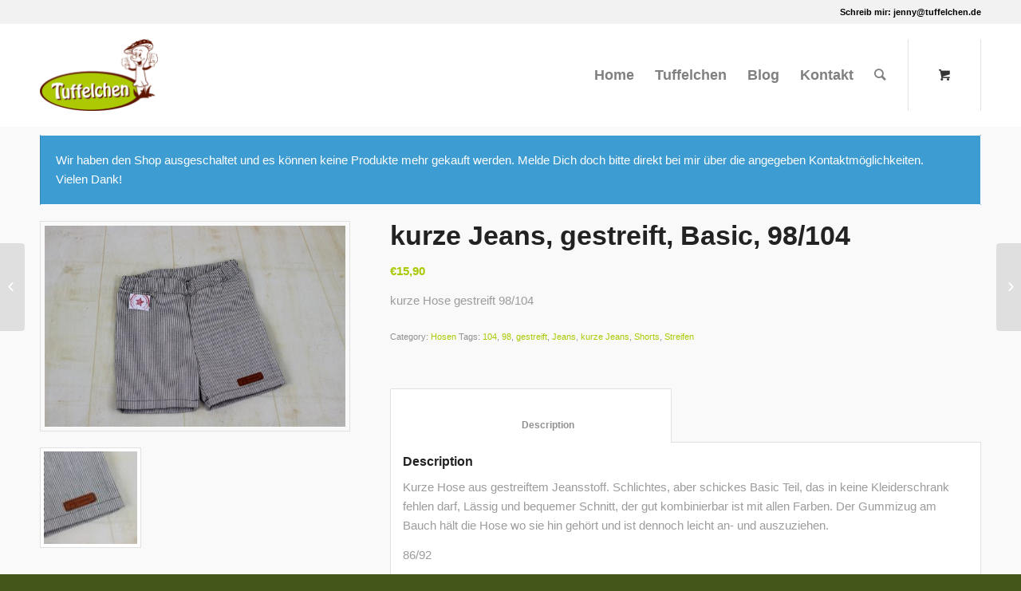

--- FILE ---
content_type: text/html; charset=UTF-8
request_url: https://www.tuffelchen.de/produkt/kurze-jeans-gestreift-basic-98-104/
body_size: 16303
content:
<!DOCTYPE html>
<html lang="de" class="html_stretched responsive av-preloader-disabled av-default-lightbox  html_header_top html_logo_left html_main_nav_header html_menu_right html_slim html_header_sticky html_header_shrinking html_header_topbar_active html_mobile_menu_phone html_header_searchicon html_content_align_center html_header_unstick_top html_header_stretch_disabled html_minimal_header html_av-submenu-hidden html_av-submenu-display-click html_av-overlay-side html_av-overlay-side-classic html_av-submenu-clone html_entry_id_2737 html_cart_at_menu av-no-preview html_text_menu_active ">
<head>
<meta charset="UTF-8" />


<!-- mobile setting -->
<meta name="viewport" content="width=device-width, initial-scale=1, maximum-scale=1">

<!-- Scripts/CSS and wp_head hook -->
<meta name='robots' content='index, follow, max-image-preview:large, max-snippet:-1, max-video-preview:-1' />

	<!-- This site is optimized with the Yoast SEO plugin v23.7 - https://yoast.com/wordpress/plugins/seo/ -->
	<title>kurze Jeans, gestreift, Basic, 98/104 - Tuffelchen-Shop</title>
	<link rel="canonical" href="https://www.tuffelchen.de/produkt/kurze-jeans-gestreift-basic-98-104/" />
	<meta property="og:locale" content="de_DE" />
	<meta property="og:type" content="article" />
	<meta property="og:title" content="kurze Jeans, gestreift, Basic, 98/104 - Tuffelchen-Shop" />
	<meta property="og:description" content="kurze Hose gestreift 98/104" />
	<meta property="og:url" content="https://www.tuffelchen.de/produkt/kurze-jeans-gestreift-basic-98-104/" />
	<meta property="og:site_name" content="Tuffelchen-Shop" />
	<meta property="og:image" content="https://www.tuffelchen.de/wp-content/uploads/2019/08/IMG_0017-1030x687.jpg" />
	<meta property="og:image:width" content="1030" />
	<meta property="og:image:height" content="687" />
	<meta property="og:image:type" content="image/jpeg" />
	<meta name="twitter:card" content="summary_large_image" />
	<script type="application/ld+json" class="yoast-schema-graph">{"@context":"https://schema.org","@graph":[{"@type":"WebPage","@id":"https://www.tuffelchen.de/produkt/kurze-jeans-gestreift-basic-98-104/","url":"https://www.tuffelchen.de/produkt/kurze-jeans-gestreift-basic-98-104/","name":"kurze Jeans, gestreift, Basic, 98/104 - Tuffelchen-Shop","isPartOf":{"@id":"https://www.tuffelchen.de/#website"},"primaryImageOfPage":{"@id":"https://www.tuffelchen.de/produkt/kurze-jeans-gestreift-basic-98-104/#primaryimage"},"image":{"@id":"https://www.tuffelchen.de/produkt/kurze-jeans-gestreift-basic-98-104/#primaryimage"},"thumbnailUrl":"https://www.tuffelchen.de/wp-content/uploads/2019/08/IMG_0017-scaled.jpg","datePublished":"2019-09-09T20:53:28+00:00","dateModified":"2019-09-09T20:53:28+00:00","breadcrumb":{"@id":"https://www.tuffelchen.de/produkt/kurze-jeans-gestreift-basic-98-104/#breadcrumb"},"inLanguage":"de","potentialAction":[{"@type":"ReadAction","target":["https://www.tuffelchen.de/produkt/kurze-jeans-gestreift-basic-98-104/"]}]},{"@type":"ImageObject","inLanguage":"de","@id":"https://www.tuffelchen.de/produkt/kurze-jeans-gestreift-basic-98-104/#primaryimage","url":"https://www.tuffelchen.de/wp-content/uploads/2019/08/IMG_0017-scaled.jpg","contentUrl":"https://www.tuffelchen.de/wp-content/uploads/2019/08/IMG_0017-scaled.jpg","width":2560,"height":1707},{"@type":"BreadcrumbList","@id":"https://www.tuffelchen.de/produkt/kurze-jeans-gestreift-basic-98-104/#breadcrumb","itemListElement":[{"@type":"ListItem","position":1,"name":"Startseite","item":"https://www.tuffelchen.de/home/"},{"@type":"ListItem","position":2,"name":"Shop","item":"https://www.tuffelchen.de/shop/"},{"@type":"ListItem","position":3,"name":"kurze Jeans, gestreift, Basic, 98/104"}]},{"@type":"WebSite","@id":"https://www.tuffelchen.de/#website","url":"https://www.tuffelchen.de/","name":"Tuffelchen-Shop","description":"","potentialAction":[{"@type":"SearchAction","target":{"@type":"EntryPoint","urlTemplate":"https://www.tuffelchen.de/?s={search_term_string}"},"query-input":{"@type":"PropertyValueSpecification","valueRequired":true,"valueName":"search_term_string"}}],"inLanguage":"de"}]}</script>
	<!-- / Yoast SEO plugin. -->


<link rel='dns-prefetch' href='//www.tuffelchen.de' />
<link rel="alternate" type="application/rss+xml" title="Tuffelchen-Shop &raquo; Feed" href="https://www.tuffelchen.de/feed/" />
<link rel="alternate" type="application/rss+xml" title="Tuffelchen-Shop &raquo; Kommentar-Feed" href="https://www.tuffelchen.de/comments/feed/" />
<link rel="alternate" title="oEmbed (JSON)" type="application/json+oembed" href="https://www.tuffelchen.de/wp-json/oembed/1.0/embed?url=https%3A%2F%2Fwww.tuffelchen.de%2Fprodukt%2Fkurze-jeans-gestreift-basic-98-104%2F" />
<link rel="alternate" title="oEmbed (XML)" type="text/xml+oembed" href="https://www.tuffelchen.de/wp-json/oembed/1.0/embed?url=https%3A%2F%2Fwww.tuffelchen.de%2Fprodukt%2Fkurze-jeans-gestreift-basic-98-104%2F&#038;format=xml" />

<!-- google webfont font replacement -->
 
<style id="woo-store-vacation-inline-css">
			#woo-store-vacation {
				padding: 0;
			}
			#woo-store-vacation .woocommerce-info {
				text-align:left;
				list-style:none;
				border:none;
				border-left:.6180469716em solid rgba(0,0,0,.15);
				border-radius:2px;
				padding:1em 1.618em;
				margin:1.617924em 0 2.617924em 0;
			}
			#woo-store-vacation .woocommerce-info::before {
				content:none;
			}
			.woo-store-vacation__btn {
				float:right;
				padding:0 0 0 1em;
				background:0 0;
				line-height:1.618;
				margin-left:2em;
				border:none;
				border-left:1px solid rgba(255,255,255,.25)!important;
				border-radius:0;
				box-shadow:none!important;
				text-decoration:none;
			}
				#woo-store-vacation,
				#woo-store-vacation .wc-block-components-notice-banner {
					color:#ffffff !important;
				}
				#woo-store-vacation * {
					color:inherit !important;
				}
				#woo-store-vacation,
				#woo-store-vacation .wc-block-components-notice-banner {
					background-color:#3d9cd2 !important;
				}
				#woo-store-vacation svg {
					background-color:#2b6d93 !important;
				}
				#woo-store-vacation .wc-block-components-notice-banner {
					border-color:#2b6d93 !important;
				}
				#woo-store-vacation * {
					background-color:inherit !important;
				}</style><style id='wp-img-auto-sizes-contain-inline-css' type='text/css'>
img:is([sizes=auto i],[sizes^="auto," i]){contain-intrinsic-size:3000px 1500px}
/*# sourceURL=wp-img-auto-sizes-contain-inline-css */
</style>
<link rel='stylesheet' id='avia-woocommerce-css-css' href='https://www.tuffelchen.de/wp-content/themes/enfold/config-woocommerce/woocommerce-mod.css?ver=6.9' type='text/css' media='all' />
<style id='woocommerce-inline-inline-css' type='text/css'>
.woocommerce form .form-row .required { visibility: visible; }
/*# sourceURL=woocommerce-inline-inline-css */
</style>
<link rel='stylesheet' id='mediaelement-css' href='https://www.tuffelchen.de/wp-includes/js/mediaelement/mediaelementplayer-legacy.min.css?ver=4.2.17' type='text/css' media='all' />
<link rel='stylesheet' id='wp-mediaelement-css' href='https://www.tuffelchen.de/wp-includes/js/mediaelement/wp-mediaelement.min.css?ver=6.9' type='text/css' media='all' />
<link rel='stylesheet' id='avia-grid-css' href='https://www.tuffelchen.de/wp-content/themes/enfold/css/grid.css?ver=4.2.6' type='text/css' media='all' />
<link rel='stylesheet' id='avia-base-css' href='https://www.tuffelchen.de/wp-content/themes/enfold/css/base.css?ver=4.2.6' type='text/css' media='all' />
<link rel='stylesheet' id='avia-layout-css' href='https://www.tuffelchen.de/wp-content/themes/enfold/css/layout.css?ver=4.2.6' type='text/css' media='all' />
<link rel='stylesheet' id='avia-scs-css' href='https://www.tuffelchen.de/wp-content/themes/enfold/css/shortcodes.css?ver=4.2.6' type='text/css' media='all' />
<link rel='stylesheet' id='avia-popup-css-css' href='https://www.tuffelchen.de/wp-content/themes/enfold/js/aviapopup/magnific-popup.css?ver=4.2.6' type='text/css' media='screen' />
<link rel='stylesheet' id='avia-print-css' href='https://www.tuffelchen.de/wp-content/themes/enfold/css/print.css?ver=4.2.6' type='text/css' media='print' />
<link rel='stylesheet' id='avia-dynamic-css' href='https://www.tuffelchen.de/wp-content/uploads/dynamic_avia/enfold_child.css?ver=5b582e86a58ca' type='text/css' media='all' />
<link rel='stylesheet' id='avia-custom-css' href='https://www.tuffelchen.de/wp-content/themes/enfold/css/custom.css?ver=4.2.6' type='text/css' media='all' />
<link rel='stylesheet' id='avia-style-css' href='https://www.tuffelchen.de/wp-content/themes/enfold-child/style.css?ver=4.2.6' type='text/css' media='all' />
<link rel='stylesheet' id='avia-merged-styles-css' href='https://www.tuffelchen.de/wp-content/uploads/dynamic_avia/avia-merged-styles-9d9b4a6c09c7fc369ac25b1d35e95edc.css?ver=6.9' type='text/css' media='all' />
<script type="text/javascript" src="https://www.tuffelchen.de/wp-includes/js/jquery/jquery.min.js?ver=3.7.1" id="jquery-core-js"></script>
<script type="text/javascript" src="https://www.tuffelchen.de/wp-includes/js/jquery/jquery-migrate.min.js?ver=3.4.1" id="jquery-migrate-js"></script>
<script type="text/javascript" src="https://www.tuffelchen.de/wp-content/plugins/woocommerce/assets/js/jquery-blockui/jquery.blockUI.min.js?ver=2.7.0-wc.9.3.5" id="jquery-blockui-js" defer="defer" data-wp-strategy="defer"></script>
<script type="text/javascript" id="wc-add-to-cart-js-extra">
/* <![CDATA[ */
var wc_add_to_cart_params = {"ajax_url":"/wp-admin/admin-ajax.php","wc_ajax_url":"/?wc-ajax=%%endpoint%%","i18n_view_cart":"View cart","cart_url":"https://www.tuffelchen.de/cart/","is_cart":"","cart_redirect_after_add":"no"};
//# sourceURL=wc-add-to-cart-js-extra
/* ]]> */
</script>
<script type="text/javascript" src="https://www.tuffelchen.de/wp-content/plugins/woocommerce/assets/js/frontend/add-to-cart.min.js?ver=9.3.5" id="wc-add-to-cart-js" defer="defer" data-wp-strategy="defer"></script>
<script type="text/javascript" id="wc-single-product-js-extra">
/* <![CDATA[ */
var wc_single_product_params = {"i18n_required_rating_text":"Please select a rating","review_rating_required":"yes","flexslider":{"rtl":false,"animation":"slide","smoothHeight":true,"directionNav":false,"controlNav":"thumbnails","slideshow":false,"animationSpeed":500,"animationLoop":false,"allowOneSlide":false},"zoom_enabled":"","zoom_options":[],"photoswipe_enabled":"","photoswipe_options":{"shareEl":false,"closeOnScroll":false,"history":false,"hideAnimationDuration":0,"showAnimationDuration":0},"flexslider_enabled":""};
//# sourceURL=wc-single-product-js-extra
/* ]]> */
</script>
<script type="text/javascript" src="https://www.tuffelchen.de/wp-content/plugins/woocommerce/assets/js/frontend/single-product.min.js?ver=9.3.5" id="wc-single-product-js" defer="defer" data-wp-strategy="defer"></script>
<script type="text/javascript" src="https://www.tuffelchen.de/wp-content/plugins/woocommerce/assets/js/js-cookie/js.cookie.min.js?ver=2.1.4-wc.9.3.5" id="js-cookie-js" defer="defer" data-wp-strategy="defer"></script>
<script type="text/javascript" id="woocommerce-js-extra">
/* <![CDATA[ */
var woocommerce_params = {"ajax_url":"/wp-admin/admin-ajax.php","wc_ajax_url":"/?wc-ajax=%%endpoint%%"};
//# sourceURL=woocommerce-js-extra
/* ]]> */
</script>
<script type="text/javascript" src="https://www.tuffelchen.de/wp-content/plugins/woocommerce/assets/js/frontend/woocommerce.min.js?ver=9.3.5" id="woocommerce-js" defer="defer" data-wp-strategy="defer"></script>
<script type="text/javascript" src="https://www.tuffelchen.de/wp-content/themes/enfold/js/avia-compat.js?ver=4.2.6" id="avia-compat-js"></script>
<link rel="https://api.w.org/" href="https://www.tuffelchen.de/wp-json/" /><link rel="alternate" title="JSON" type="application/json" href="https://www.tuffelchen.de/wp-json/wp/v2/product/2737" /><link rel="EditURI" type="application/rsd+xml" title="RSD" href="https://www.tuffelchen.de/xmlrpc.php?rsd" />
<meta name="generator" content="WordPress 6.9" />
<meta name="generator" content="WooCommerce 9.3.5" />
<link rel='shortlink' href='https://www.tuffelchen.de/?p=2737' />
<link rel="profile" href="http://gmpg.org/xfn/11" />
<link rel="alternate" type="application/rss+xml" title="Tuffelchen-Shop RSS2 Feed" href="https://www.tuffelchen.de/feed/" />
<link rel="pingback" href="https://www.tuffelchen.de/xmlrpc.php" />
<!--[if lt IE 9]><script src="https://www.tuffelchen.de/wp-content/themes/enfold/js/html5shiv.js"></script><![endif]-->

	<noscript><style>.woocommerce-product-gallery{ opacity: 1 !important; }</style></noscript>
	<style class='wp-fonts-local' type='text/css'>
@font-face{font-family:Inter;font-style:normal;font-weight:300 900;font-display:fallback;src:url('https://www.tuffelchen.de/wp-content/plugins/woocommerce/assets/fonts/Inter-VariableFont_slnt,wght.woff2') format('woff2');font-stretch:normal;}
@font-face{font-family:Cardo;font-style:normal;font-weight:400;font-display:fallback;src:url('https://www.tuffelchen.de/wp-content/plugins/woocommerce/assets/fonts/cardo_normal_400.woff2') format('woff2');}
</style>


<!--
Debugging Info for Theme support: 

Theme: Enfold
Version: 4.2.6
Installed: enfold
AviaFramework Version: 4.6
AviaBuilder Version: 0.9.5
- - - - - - - - - - -
ChildTheme: Enfold Child
ChildTheme Version: 1.0
ChildTheme Installed: enfold

ML:128-PU:103-PLA:13
WP:6.9
Updates: enabled
-->

<style type='text/css'>
@font-face {font-family: 'entypo-fontello'; font-weight: normal; font-style: normal;
src: url('https://www.tuffelchen.de/wp-content/themes/enfold/config-templatebuilder/avia-template-builder/assets/fonts/entypo-fontello.eot?v=3');
src: url('https://www.tuffelchen.de/wp-content/themes/enfold/config-templatebuilder/avia-template-builder/assets/fonts/entypo-fontello.eot?v=3#iefix') format('embedded-opentype'), 
url('https://www.tuffelchen.de/wp-content/themes/enfold/config-templatebuilder/avia-template-builder/assets/fonts/entypo-fontello.woff?v=3') format('woff'), 
url('https://www.tuffelchen.de/wp-content/themes/enfold/config-templatebuilder/avia-template-builder/assets/fonts/entypo-fontello.ttf?v=3') format('truetype'), 
url('https://www.tuffelchen.de/wp-content/themes/enfold/config-templatebuilder/avia-template-builder/assets/fonts/entypo-fontello.svg?v=3#entypo-fontello') format('svg');
} #top .avia-font-entypo-fontello, body .avia-font-entypo-fontello, html body [data-av_iconfont='entypo-fontello']:before{ font-family: 'entypo-fontello'; }
</style>
<link rel='stylesheet' id='wc-blocks-style-css' href='https://www.tuffelchen.de/wp-content/plugins/woocommerce/assets/client/blocks/wc-blocks.css?ver=wc-9.3.5' type='text/css' media='all' />
<style id='global-styles-inline-css' type='text/css'>
:root{--wp--preset--aspect-ratio--square: 1;--wp--preset--aspect-ratio--4-3: 4/3;--wp--preset--aspect-ratio--3-4: 3/4;--wp--preset--aspect-ratio--3-2: 3/2;--wp--preset--aspect-ratio--2-3: 2/3;--wp--preset--aspect-ratio--16-9: 16/9;--wp--preset--aspect-ratio--9-16: 9/16;--wp--preset--color--black: #000000;--wp--preset--color--cyan-bluish-gray: #abb8c3;--wp--preset--color--white: #ffffff;--wp--preset--color--pale-pink: #f78da7;--wp--preset--color--vivid-red: #cf2e2e;--wp--preset--color--luminous-vivid-orange: #ff6900;--wp--preset--color--luminous-vivid-amber: #fcb900;--wp--preset--color--light-green-cyan: #7bdcb5;--wp--preset--color--vivid-green-cyan: #00d084;--wp--preset--color--pale-cyan-blue: #8ed1fc;--wp--preset--color--vivid-cyan-blue: #0693e3;--wp--preset--color--vivid-purple: #9b51e0;--wp--preset--gradient--vivid-cyan-blue-to-vivid-purple: linear-gradient(135deg,rgb(6,147,227) 0%,rgb(155,81,224) 100%);--wp--preset--gradient--light-green-cyan-to-vivid-green-cyan: linear-gradient(135deg,rgb(122,220,180) 0%,rgb(0,208,130) 100%);--wp--preset--gradient--luminous-vivid-amber-to-luminous-vivid-orange: linear-gradient(135deg,rgb(252,185,0) 0%,rgb(255,105,0) 100%);--wp--preset--gradient--luminous-vivid-orange-to-vivid-red: linear-gradient(135deg,rgb(255,105,0) 0%,rgb(207,46,46) 100%);--wp--preset--gradient--very-light-gray-to-cyan-bluish-gray: linear-gradient(135deg,rgb(238,238,238) 0%,rgb(169,184,195) 100%);--wp--preset--gradient--cool-to-warm-spectrum: linear-gradient(135deg,rgb(74,234,220) 0%,rgb(151,120,209) 20%,rgb(207,42,186) 40%,rgb(238,44,130) 60%,rgb(251,105,98) 80%,rgb(254,248,76) 100%);--wp--preset--gradient--blush-light-purple: linear-gradient(135deg,rgb(255,206,236) 0%,rgb(152,150,240) 100%);--wp--preset--gradient--blush-bordeaux: linear-gradient(135deg,rgb(254,205,165) 0%,rgb(254,45,45) 50%,rgb(107,0,62) 100%);--wp--preset--gradient--luminous-dusk: linear-gradient(135deg,rgb(255,203,112) 0%,rgb(199,81,192) 50%,rgb(65,88,208) 100%);--wp--preset--gradient--pale-ocean: linear-gradient(135deg,rgb(255,245,203) 0%,rgb(182,227,212) 50%,rgb(51,167,181) 100%);--wp--preset--gradient--electric-grass: linear-gradient(135deg,rgb(202,248,128) 0%,rgb(113,206,126) 100%);--wp--preset--gradient--midnight: linear-gradient(135deg,rgb(2,3,129) 0%,rgb(40,116,252) 100%);--wp--preset--font-size--small: 13px;--wp--preset--font-size--medium: 20px;--wp--preset--font-size--large: 36px;--wp--preset--font-size--x-large: 42px;--wp--preset--font-family--inter: "Inter", sans-serif;--wp--preset--font-family--cardo: Cardo;--wp--preset--spacing--20: 0.44rem;--wp--preset--spacing--30: 0.67rem;--wp--preset--spacing--40: 1rem;--wp--preset--spacing--50: 1.5rem;--wp--preset--spacing--60: 2.25rem;--wp--preset--spacing--70: 3.38rem;--wp--preset--spacing--80: 5.06rem;--wp--preset--shadow--natural: 6px 6px 9px rgba(0, 0, 0, 0.2);--wp--preset--shadow--deep: 12px 12px 50px rgba(0, 0, 0, 0.4);--wp--preset--shadow--sharp: 6px 6px 0px rgba(0, 0, 0, 0.2);--wp--preset--shadow--outlined: 6px 6px 0px -3px rgb(255, 255, 255), 6px 6px rgb(0, 0, 0);--wp--preset--shadow--crisp: 6px 6px 0px rgb(0, 0, 0);}:where(.is-layout-flex){gap: 0.5em;}:where(.is-layout-grid){gap: 0.5em;}body .is-layout-flex{display: flex;}.is-layout-flex{flex-wrap: wrap;align-items: center;}.is-layout-flex > :is(*, div){margin: 0;}body .is-layout-grid{display: grid;}.is-layout-grid > :is(*, div){margin: 0;}:where(.wp-block-columns.is-layout-flex){gap: 2em;}:where(.wp-block-columns.is-layout-grid){gap: 2em;}:where(.wp-block-post-template.is-layout-flex){gap: 1.25em;}:where(.wp-block-post-template.is-layout-grid){gap: 1.25em;}.has-black-color{color: var(--wp--preset--color--black) !important;}.has-cyan-bluish-gray-color{color: var(--wp--preset--color--cyan-bluish-gray) !important;}.has-white-color{color: var(--wp--preset--color--white) !important;}.has-pale-pink-color{color: var(--wp--preset--color--pale-pink) !important;}.has-vivid-red-color{color: var(--wp--preset--color--vivid-red) !important;}.has-luminous-vivid-orange-color{color: var(--wp--preset--color--luminous-vivid-orange) !important;}.has-luminous-vivid-amber-color{color: var(--wp--preset--color--luminous-vivid-amber) !important;}.has-light-green-cyan-color{color: var(--wp--preset--color--light-green-cyan) !important;}.has-vivid-green-cyan-color{color: var(--wp--preset--color--vivid-green-cyan) !important;}.has-pale-cyan-blue-color{color: var(--wp--preset--color--pale-cyan-blue) !important;}.has-vivid-cyan-blue-color{color: var(--wp--preset--color--vivid-cyan-blue) !important;}.has-vivid-purple-color{color: var(--wp--preset--color--vivid-purple) !important;}.has-black-background-color{background-color: var(--wp--preset--color--black) !important;}.has-cyan-bluish-gray-background-color{background-color: var(--wp--preset--color--cyan-bluish-gray) !important;}.has-white-background-color{background-color: var(--wp--preset--color--white) !important;}.has-pale-pink-background-color{background-color: var(--wp--preset--color--pale-pink) !important;}.has-vivid-red-background-color{background-color: var(--wp--preset--color--vivid-red) !important;}.has-luminous-vivid-orange-background-color{background-color: var(--wp--preset--color--luminous-vivid-orange) !important;}.has-luminous-vivid-amber-background-color{background-color: var(--wp--preset--color--luminous-vivid-amber) !important;}.has-light-green-cyan-background-color{background-color: var(--wp--preset--color--light-green-cyan) !important;}.has-vivid-green-cyan-background-color{background-color: var(--wp--preset--color--vivid-green-cyan) !important;}.has-pale-cyan-blue-background-color{background-color: var(--wp--preset--color--pale-cyan-blue) !important;}.has-vivid-cyan-blue-background-color{background-color: var(--wp--preset--color--vivid-cyan-blue) !important;}.has-vivid-purple-background-color{background-color: var(--wp--preset--color--vivid-purple) !important;}.has-black-border-color{border-color: var(--wp--preset--color--black) !important;}.has-cyan-bluish-gray-border-color{border-color: var(--wp--preset--color--cyan-bluish-gray) !important;}.has-white-border-color{border-color: var(--wp--preset--color--white) !important;}.has-pale-pink-border-color{border-color: var(--wp--preset--color--pale-pink) !important;}.has-vivid-red-border-color{border-color: var(--wp--preset--color--vivid-red) !important;}.has-luminous-vivid-orange-border-color{border-color: var(--wp--preset--color--luminous-vivid-orange) !important;}.has-luminous-vivid-amber-border-color{border-color: var(--wp--preset--color--luminous-vivid-amber) !important;}.has-light-green-cyan-border-color{border-color: var(--wp--preset--color--light-green-cyan) !important;}.has-vivid-green-cyan-border-color{border-color: var(--wp--preset--color--vivid-green-cyan) !important;}.has-pale-cyan-blue-border-color{border-color: var(--wp--preset--color--pale-cyan-blue) !important;}.has-vivid-cyan-blue-border-color{border-color: var(--wp--preset--color--vivid-cyan-blue) !important;}.has-vivid-purple-border-color{border-color: var(--wp--preset--color--vivid-purple) !important;}.has-vivid-cyan-blue-to-vivid-purple-gradient-background{background: var(--wp--preset--gradient--vivid-cyan-blue-to-vivid-purple) !important;}.has-light-green-cyan-to-vivid-green-cyan-gradient-background{background: var(--wp--preset--gradient--light-green-cyan-to-vivid-green-cyan) !important;}.has-luminous-vivid-amber-to-luminous-vivid-orange-gradient-background{background: var(--wp--preset--gradient--luminous-vivid-amber-to-luminous-vivid-orange) !important;}.has-luminous-vivid-orange-to-vivid-red-gradient-background{background: var(--wp--preset--gradient--luminous-vivid-orange-to-vivid-red) !important;}.has-very-light-gray-to-cyan-bluish-gray-gradient-background{background: var(--wp--preset--gradient--very-light-gray-to-cyan-bluish-gray) !important;}.has-cool-to-warm-spectrum-gradient-background{background: var(--wp--preset--gradient--cool-to-warm-spectrum) !important;}.has-blush-light-purple-gradient-background{background: var(--wp--preset--gradient--blush-light-purple) !important;}.has-blush-bordeaux-gradient-background{background: var(--wp--preset--gradient--blush-bordeaux) !important;}.has-luminous-dusk-gradient-background{background: var(--wp--preset--gradient--luminous-dusk) !important;}.has-pale-ocean-gradient-background{background: var(--wp--preset--gradient--pale-ocean) !important;}.has-electric-grass-gradient-background{background: var(--wp--preset--gradient--electric-grass) !important;}.has-midnight-gradient-background{background: var(--wp--preset--gradient--midnight) !important;}.has-small-font-size{font-size: var(--wp--preset--font-size--small) !important;}.has-medium-font-size{font-size: var(--wp--preset--font-size--medium) !important;}.has-large-font-size{font-size: var(--wp--preset--font-size--large) !important;}.has-x-large-font-size{font-size: var(--wp--preset--font-size--x-large) !important;}
/*# sourceURL=global-styles-inline-css */
</style>
<link rel='stylesheet' id='shariffcss-css' href='https://www.tuffelchen.de/wp-content/plugins/e-recht24-share/css/shariff.min.css?ver=4.6.9' type='text/css' media='all' />
</head>




<body id="top" class="wp-singular product-template-default single single-product postid-2737 wp-theme-enfold wp-child-theme-enfold-child stretched droid_serif open_sans  theme-enfold woocommerce woocommerce-page woocommerce-no-js woo-store-vacation-shop-closed" itemscope="itemscope" itemtype="https://schema.org/WebPage" >

	
	<div id='wrap_all'>

	
<header id='header' class='all_colors header_color light_bg_color  av_header_top av_logo_left av_main_nav_header av_menu_right av_slim av_header_sticky av_header_shrinking av_header_stretch_disabled av_mobile_menu_phone av_header_searchicon av_header_unstick_top av_minimal_header av_bottom_nav_disabled  av_alternate_logo_active av_header_border_disabled'  role="banner" itemscope="itemscope" itemtype="https://schema.org/WPHeader" >

		<div id='header_meta' class='container_wrap container_wrap_meta  av_secondary_right av_extra_header_active av_phone_active_right av_entry_id_2737'>
		
			      <div class='container'>
			      <div class='phone-info '><span>Schreib mir: <a href="mailto:jenny@tuffelchen.de">jenny@tuffelchen.de</a></span></div>			      </div>
		</div>

		<div  id='header_main' class='container_wrap container_wrap_logo'>
	
        <div class='container av-logo-container'><div class='inner-container'><span class='logo'><a href='https://www.tuffelchen.de/'><img height='100' width='300' src='https://www.tuffelchen.de/wp-content/uploads/2018/04/tuffelchen-logo-v1-300x182.png' alt='Tuffelchen-Shop' /></a></span><nav class='main_menu' data-selectname='Seite auswählen'  role="navigation" itemscope="itemscope" itemtype="https://schema.org/SiteNavigationElement" ><div class="avia-menu av-main-nav-wrap"><ul id="avia-menu" class="menu av-main-nav"><li id="menu-item-657" class="menu-item menu-item-type-post_type menu-item-object-page menu-item-home menu-item-top-level menu-item-top-level-1"><a href="https://www.tuffelchen.de/" itemprop="url"><span class="avia-bullet"></span><span class="avia-menu-text">Home</span><span class="avia-menu-fx"><span class="avia-arrow-wrap"><span class="avia-arrow"></span></span></span></a></li>
<li id="menu-item-659" class="menu-item menu-item-type-post_type menu-item-object-page menu-item-mega-parent  menu-item-top-level menu-item-top-level-2"><a href="https://www.tuffelchen.de/ueber-tuffelchen/" itemprop="url"><span class="avia-bullet"></span><span class="avia-menu-text">Tuffelchen</span><span class="avia-menu-fx"><span class="avia-arrow-wrap"><span class="avia-arrow"></span></span></span></a></li>
<li id="menu-item-656" class="menu-item menu-item-type-post_type menu-item-object-page menu-item-top-level menu-item-top-level-3"><a href="https://www.tuffelchen.de/blog/" itemprop="url"><span class="avia-bullet"></span><span class="avia-menu-text">Blog</span><span class="avia-menu-fx"><span class="avia-arrow-wrap"><span class="avia-arrow"></span></span></span></a></li>
<li id="menu-item-658" class="menu-item menu-item-type-post_type menu-item-object-page menu-item-top-level menu-item-top-level-4"><a href="https://www.tuffelchen.de/kontakt/" itemprop="url"><span class="avia-bullet"></span><span class="avia-menu-text">Kontakt</span><span class="avia-menu-fx"><span class="avia-arrow-wrap"><span class="avia-arrow"></span></span></span></a></li>
<li id="menu-item-search" class="noMobile menu-item menu-item-search-dropdown menu-item-avia-special">
							<a href="?s=" data-avia-search-tooltip="

&lt;form action=&quot;https://www.tuffelchen.de/&quot; id=&quot;searchform&quot; method=&quot;get&quot; class=&quot;&quot;&gt;
	&lt;div&gt;
		&lt;input type=&quot;submit&quot; value=&quot;&quot; id=&quot;searchsubmit&quot; class=&quot;button avia-font-entypo-fontello&quot; /&gt;
		&lt;input type=&quot;text&quot; id=&quot;s&quot; name=&quot;s&quot; value=&quot;&quot; placeholder='Suche' /&gt;
			&lt;/div&gt;
&lt;/form&gt;" aria-hidden='true' data-av_icon='' data-av_iconfont='entypo-fontello'><span class="avia_hidden_link_text">Suche</span></a>
	        		   </li><li class="av-burger-menu-main menu-item-avia-special av-small-burger-icon">
	        			<a href="#">
							<span class="av-hamburger av-hamburger--spin av-js-hamburger">
					        <span class="av-hamburger-box">
						          <span class="av-hamburger-inner"></span>
						          <strong>Menü</strong>
					        </span>
							</span>
						</a>
	        		   </li></ul></div><ul id="menu-item-shop" class = 'menu-item cart_dropdown ' data-success='wurde zum Warenkorb hinzugefügt'><li class='cart_dropdown_first'><a class='cart_dropdown_link' href='https://www.tuffelchen.de/cart/'><span aria-hidden='true' data-av_icon='' data-av_iconfont='entypo-fontello'></span><span class='av-cart-counter'>0</span><span class='avia_hidden_link_text'>Einkaufswagen</span></a><!--<span class='cart_subtotal'><span class="woocommerce-Price-amount amount"><bdi><span class="woocommerce-Price-currencySymbol">&euro;</span>0,00</bdi></span></span>--><div class='dropdown_widget dropdown_widget_cart'><div class='avia-arrow'></div><div class="widget_shopping_cart_content"></div></div></li></ul></nav></div> </div> 
		<!-- end container_wrap-->
		</div>
		
		<div class='header_bg'></div>

<!-- end header -->
</header>
		
	<div id='main' class='all_colors' data-scroll-offset='88'>

	
	<div class='container_wrap container_wrap_first main_color sidebar_right template-shop shop_columns_3'><div class='container'>
					
			<div class="woocommerce-notices-wrapper"></div><div id="woo-store-vacation">
	<div class="woocommerce-info">
		Wir haben den Shop ausgeschaltet und es können keine Produkte mehr gekauft werden. Melde Dich doch bitte direkt bei mir über die angegeben Kontaktmöglichkeiten.<br />
Vielen Dank!	</div>
</div><div id="product-2737" class="product type-product post-2737 status-publish first instock product_cat-hosen-kinderkleidung product_tag-130 product_tag-131 product_tag-gestreift product_tag-jeans product_tag-kurze-jeans product_tag-shorts product_tag-streifen has-post-thumbnail shipping-taxable product-type-simple">

	<div class=" single-product-main-image alpha"><div class="woocommerce-product-gallery woocommerce-product-gallery--with-images woocommerce-product-gallery--columns-4 images" data-columns="4" style="opacity: 0; transition: opacity .25s ease-in-out;">
	<div class="woocommerce-product-gallery__wrapper">
		<a href="https://www.tuffelchen.de/wp-content/uploads/2019/08/IMG_0017-scaled.jpg" class="" title=""  rel="prettyPhoto[product-gallery]"><img width="450" height="300" src="https://www.tuffelchen.de/wp-content/uploads/2019/08/IMG_0017-600x400.jpg" class="attachment-shop_single size-shop_single" alt="" decoding="async" srcset="https://www.tuffelchen.de/wp-content/uploads/2019/08/IMG_0017-600x400.jpg 600w, https://www.tuffelchen.de/wp-content/uploads/2019/08/IMG_0017-300x200.jpg 300w, https://www.tuffelchen.de/wp-content/uploads/2019/08/IMG_0017-768x512.jpg 768w, https://www.tuffelchen.de/wp-content/uploads/2019/08/IMG_0017-1030x687.jpg 1030w, https://www.tuffelchen.de/wp-content/uploads/2019/08/IMG_0017-1500x1000.jpg 1500w, https://www.tuffelchen.de/wp-content/uploads/2019/08/IMG_0017-705x470.jpg 705w" sizes="(max-width: 450px) 100vw, 450px" /></a><div class='thumbnails'><a href="https://www.tuffelchen.de/wp-content/uploads/2019/08/IMG_0018-scaled.jpg" class="" title=""  rel="prettyPhoto[product-gallery]"><img width="100" height="100" src="https://www.tuffelchen.de/wp-content/uploads/2019/08/IMG_0018-100x100.jpg" class="attachment-shop_thumbnail size-shop_thumbnail" alt="" decoding="async" loading="lazy" srcset="https://www.tuffelchen.de/wp-content/uploads/2019/08/IMG_0018-100x100.jpg 100w, https://www.tuffelchen.de/wp-content/uploads/2019/08/IMG_0018-300x300.jpg 300w, https://www.tuffelchen.de/wp-content/uploads/2019/08/IMG_0018-80x80.jpg 80w, https://www.tuffelchen.de/wp-content/uploads/2019/08/IMG_0018-36x36.jpg 36w, https://www.tuffelchen.de/wp-content/uploads/2019/08/IMG_0018-180x180.jpg 180w" sizes="auto, (max-width: 100px) 100vw, 100px" /></a></div>	</div>
</div>
<aside class='sidebar sidebar_sidebar_right  alpha units'  role="complementary" itemscope="itemscope" itemtype="https://schema.org/WPSideBar" ><div class='inner_sidebar extralight-border'></div></aside></div><div class='single-product-summary'>
	<div class="summary entry-summary">
		<h1 class="product_title entry-title">kurze Jeans, gestreift, Basic, 98/104</h1><p class="price"><span class="woocommerce-Price-amount amount"><bdi><span class="woocommerce-Price-currencySymbol">&euro;</span>15,90</bdi></span></p>
<div class="woocommerce-product-details__short-description">
	<p>kurze Hose gestreift 98/104</p>
</div>
<div class="product_meta">

	
	
	<span class="posted_in">Category: <a href="https://www.tuffelchen.de/produkt-kategorie/kinderkleidung/hosen-kinderkleidung/" rel="tag">Hosen</a></span>
	<span class="tagged_as">Tags: <a href="https://www.tuffelchen.de/produkt-schlagwort/104/" rel="tag">104</a>, <a href="https://www.tuffelchen.de/produkt-schlagwort/98/" rel="tag">98</a>, <a href="https://www.tuffelchen.de/produkt-schlagwort/gestreift/" rel="tag">gestreift</a>, <a href="https://www.tuffelchen.de/produkt-schlagwort/jeans/" rel="tag">Jeans</a>, <a href="https://www.tuffelchen.de/produkt-schlagwort/kurze-jeans/" rel="tag">kurze Jeans</a>, <a href="https://www.tuffelchen.de/produkt-schlagwort/shorts/" rel="tag">Shorts</a>, <a href="https://www.tuffelchen.de/produkt-schlagwort/streifen/" rel="tag">Streifen</a></span>
	
</div>
	</div>

	
	<div class="woocommerce-tabs wc-tabs-wrapper">
		<ul class="tabs wc-tabs" role="tablist">
							<li class="description_tab" id="tab-title-description" role="tab" aria-controls="tab-description">
					<a href="#tab-description">
						Description					</a>
				</li>
					</ul>
					<div class="woocommerce-Tabs-panel woocommerce-Tabs-panel--description panel entry-content wc-tab" id="tab-description" role="tabpanel" aria-labelledby="tab-title-description">
				
	<h2>Description</h2>

<p>Kurze Hose aus gestreiftem Jeansstoff. Schlichtes, aber schickes Basic Teil, das in keine Kleiderschrank fehlen darf, Lässig und bequemer Schnitt, der gut kombinierbar ist mit allen Farben. Der Gummizug am Bauch hält die Hose wo sie hin gehört und ist dennoch leicht an- und auszuziehen.</p>
<p>86/92</p>
<div class="shariff shariff-align-flex-start shariff-widget-align-flex-start"><ul class="shariff-buttons theme-default orientation-horizontal buttonsize-small"><li class="shariff-button facebook shariff-nocustomcolor" style="background-color:#4273c8"><a href="https://www.facebook.com/sharer/sharer.php?u=https%3A%2F%2Fwww.tuffelchen.de%2Fprodukt%2Fkurze-jeans-gestreift-basic-98-104%2F" title="Bei Facebook teilen" aria-label="Bei Facebook teilen" role="button" rel="noreferrernoopener nofollow" class="shariff-link" style="; background-color:#3b5998; color:#fff" target="_blank"><span class="shariff-icon" style=""><svg width="32px" height="20px" xmlns="http://www.w3.org/2000/svg" viewBox="0 0 18 32"><path fill="#3b5998" d="M17.1 0.2v4.7h-2.8q-1.5 0-2.1 0.6t-0.5 1.9v3.4h5.2l-0.7 5.3h-4.5v13.6h-5.5v-13.6h-4.5v-5.3h4.5v-3.9q0-3.3 1.9-5.2t5-1.8q2.6 0 4.1 0.2z"/></svg></span><span class="shariff-text">teilen</span>&nbsp;</a></li><li class="shariff-button whatsapp shariff-nocustomcolor" style="background-color:#5cbe4a"><a href="https://api.whatsapp.com/send?text=https%3A%2F%2Fwww.tuffelchen.de%2Fprodukt%2Fkurze-jeans-gestreift-basic-98-104%2F%20kurze%20Jeans%2C%20gestreift%2C%20Basic%2C%2098%2F104" title="Bei Whatsapp teilen" aria-label="Bei Whatsapp teilen" role="button" rel="noreferrernoopener nofollow" class="shariff-link" style="; background-color:#34af23; color:#fff" target="_blank"><span class="shariff-icon" style=""><svg width="32px" height="20px" xmlns="http://www.w3.org/2000/svg" viewBox="0 0 32 32"><path fill="#34af23" d="M17.6 17.4q0.2 0 1.7 0.8t1.6 0.9q0 0.1 0 0.3 0 0.6-0.3 1.4-0.3 0.7-1.3 1.2t-1.8 0.5q-1 0-3.4-1.1-1.7-0.8-3-2.1t-2.6-3.3q-1.3-1.9-1.3-3.5v-0.1q0.1-1.6 1.3-2.8 0.4-0.4 0.9-0.4 0.1 0 0.3 0t0.3 0q0.3 0 0.5 0.1t0.3 0.5q0.1 0.4 0.6 1.6t0.4 1.3q0 0.4-0.6 1t-0.6 0.8q0 0.1 0.1 0.3 0.6 1.3 1.8 2.4 1 0.9 2.7 1.8 0.2 0.1 0.4 0.1 0.3 0 1-0.9t0.9-0.9zM14 26.9q2.3 0 4.3-0.9t3.6-2.4 2.4-3.6 0.9-4.3-0.9-4.3-2.4-3.6-3.6-2.4-4.3-0.9-4.3 0.9-3.6 2.4-2.4 3.6-0.9 4.3q0 3.6 2.1 6.6l-1.4 4.2 4.3-1.4q2.8 1.9 6.2 1.9zM14 2.2q2.7 0 5.2 1.1t4.3 2.9 2.9 4.3 1.1 5.2-1.1 5.2-2.9 4.3-4.3 2.9-5.2 1.1q-3.5 0-6.5-1.7l-7.4 2.4 2.4-7.2q-1.9-3.2-1.9-6.9 0-2.7 1.1-5.2t2.9-4.3 4.3-2.9 5.2-1.1z"/></svg></span><span class="shariff-text">teilen</span>&nbsp;</a></li><li class="shariff-button pinterest shariff-nocustomcolor" style="background-color:#e70f18"><a href="https://www.pinterest.com/pin/create/link/?url=https%3A%2F%2Fwww.tuffelchen.de%2Fprodukt%2Fkurze-jeans-gestreift-basic-98-104%2F&media=https%3A%2F%2Fwww.tuffelchen.de%2Fwp-content%2Fuploads%2F2019%2F08%2FIMG_0017-scaled.jpg&description=kurze%20Jeans%2C%20gestreift%2C%20Basic%2C%2098%2F104" title="Bei Pinterest pinnen" aria-label="Bei Pinterest pinnen" role="button" rel="noreferrernoopener nofollow" class="shariff-link" style="; background-color:#cb2027; color:#fff" target="_blank"><span class="shariff-icon" style=""><svg width="32px" height="20px" xmlns="http://www.w3.org/2000/svg" viewBox="0 0 27 32"><path fill="#cb2027" d="M27.4 16q0 3.7-1.8 6.9t-5 5-6.9 1.9q-2 0-3.9-0.6 1.1-1.7 1.4-2.9 0.2-0.6 1-3.8 0.4 0.7 1.3 1.2t2 0.5q2.1 0 3.8-1.2t2.7-3.4 0.9-4.8q0-2-1.1-3.8t-3.1-2.9-4.5-1.2q-1.9 0-3.5 0.5t-2.8 1.4-2 2-1.2 2.3-0.4 2.4q0 1.9 0.7 3.3t2.1 2q0.5 0.2 0.7-0.4 0-0.1 0.1-0.5t0.2-0.5q0.1-0.4-0.2-0.8-0.9-1.1-0.9-2.7 0-2.7 1.9-4.6t4.9-2q2.7 0 4.2 1.5t1.5 3.8q0 3-1.2 5.2t-3.1 2.1q-1.1 0-1.7-0.8t-0.4-1.9q0.1-0.6 0.5-1.7t0.5-1.8 0.2-1.4q0-0.9-0.5-1.5t-1.4-0.6q-1.1 0-1.9 1t-0.8 2.6q0 1.3 0.4 2.2l-1.8 7.5q-0.3 1.2-0.2 3.2-3.7-1.6-6-5t-2.3-7.6q0-3.7 1.9-6.9t5-5 6.9-1.9 6.9 1.9 5 5 1.8 6.9z"/></svg></span><span class="shariff-text">merken</span>&nbsp;</a></li><li class="shariff-button printer shariff-nocustomcolor" style="background-color:#a8a8a8"><a href="javascript:window.print()" title="drucken" aria-label="drucken" role="button" rel="noreferrernoopener nofollow" class="shariff-link" style="; background-color:#999; color:#fff"><span class="shariff-icon" style=""><svg width="32px" height="20px" xmlns="http://www.w3.org/2000/svg" viewBox="0 0 30 32"><path fill="#999" d="M6.8 27.4h16v-4.6h-16v4.6zM6.8 16h16v-6.8h-2.8q-0.7 0-1.2-0.5t-0.5-1.2v-2.8h-11.4v11.4zM27.4 17.2q0-0.5-0.3-0.8t-0.8-0.4-0.8 0.4-0.3 0.8 0.3 0.8 0.8 0.3 0.8-0.3 0.3-0.8zM29.7 17.2v7.4q0 0.2-0.2 0.4t-0.4 0.2h-4v2.8q0 0.7-0.5 1.2t-1.2 0.5h-17.2q-0.7 0-1.2-0.5t-0.5-1.2v-2.8h-4q-0.2 0-0.4-0.2t-0.2-0.4v-7.4q0-1.4 1-2.4t2.4-1h1.2v-9.7q0-0.7 0.5-1.2t1.2-0.5h12q0.7 0 1.6 0.4t1.3 0.8l2.7 2.7q0.5 0.5 0.9 1.4t0.4 1.6v4.6h1.1q1.4 0 2.4 1t1 2.4z"/></svg></span><span class="shariff-text">drucken</span>&nbsp;</a></li><li class="shariff-button rss shariff-nocustomcolor" style="background-color:#ff8c00"><a href="https://www.tuffelchen.de/feed/rss/" title="RSS-feed" aria-label="RSS-feed" role="button" class="shariff-link" style="; background-color:#fe9312; color:#fff" target="_blank"><span class="shariff-icon" style=""><svg width="32px" height="20px" xmlns="http://www.w3.org/2000/svg" viewBox="0 0 32 32"><path fill="#fe9312" d="M4.3 23.5c-2.3 0-4.3 1.9-4.3 4.3 0 2.3 1.9 4.2 4.3 4.2 2.4 0 4.3-1.9 4.3-4.2 0-2.3-1.9-4.3-4.3-4.3zM0 10.9v6.1c4 0 7.7 1.6 10.6 4.4 2.8 2.8 4.4 6.6 4.4 10.6h6.2c0-11.7-9.5-21.1-21.1-21.1zM0 0v6.1c14.2 0 25.8 11.6 25.8 25.9h6.2c0-17.6-14.4-32-32-32z"/></svg></span><span class="shariff-text">RSS-feed</span>&nbsp;</a></li></ul></div>			</div>
		
			</div>

</div></div></div></div><div id="av_section_1" class="avia-section alternate_color avia-section-small  container_wrap fullsize"><div class="container"><div class="template-page content  twelve alpha units"><div class='product_column product_column_4'>
	<section class="related products">

					<h2>Related products</h2>
				
		<ul class="products columns-4">

			
					<li class="product type-product post-2730 status-publish first instock product_cat-hosen-kinderkleidung product_tag-130 product_tag-131 product_tag-hose product_tag-kurze-hose product_tag-maritim has-post-thumbnail shipping-taxable product-type-simple">
	<div class='inner_product main_color wrapped_style noLightbox  av-product-class-minimal'><a href="https://www.tuffelchen.de/produkt/kurze-hose-maritim-bauwolle-gr-98-104/" class="woocommerce-LoopProduct-link woocommerce-loop-product__link"><div class='thumbnail_container'><img width="300" height="300" src="https://www.tuffelchen.de/wp-content/uploads/2019/08/IMG_0011-300x300.jpg" class="attachment-shop_catalog size-shop_catalog wp-post-image" alt="" decoding="async" loading="lazy" srcset="https://www.tuffelchen.de/wp-content/uploads/2019/08/IMG_0011-300x300.jpg 300w, https://www.tuffelchen.de/wp-content/uploads/2019/08/IMG_0011-100x100.jpg 100w, https://www.tuffelchen.de/wp-content/uploads/2019/08/IMG_0011-80x80.jpg 80w, https://www.tuffelchen.de/wp-content/uploads/2019/08/IMG_0011-36x36.jpg 36w, https://www.tuffelchen.de/wp-content/uploads/2019/08/IMG_0011-180x180.jpg 180w" sizes="auto, (max-width: 300px) 100vw, 300px" /><span class='cart-loading'></span></div><div class='inner_product_header'><div class='avia-arrow'></div><div class='inner_product_header_table'><div class='inner_product_header_cell'><h2 class="woocommerce-loop-product__title">Kurze Hose maritim, Baumwolle Gr 98/104</h2>
	<span class="price"><span class="woocommerce-Price-amount amount"><bdi><span class="woocommerce-Price-currencySymbol">&euro;</span>15,90</bdi></span></span>
</div></div></div></a></div></li>

			
					<li class="product type-product post-1793 status-publish instock product_cat-geschenke product_cat-hosen-kinderkleidung product_cat-kinderkleidung product_tag-115 product_tag-babyhose product_tag-erstlingshose product_tag-wohlfuehlhose has-post-thumbnail sold-individually shipping-taxable product-type-simple">
	<div class='inner_product main_color wrapped_style noLightbox  av-product-class-minimal'><a href="https://www.tuffelchen.de/produkt/baby-wohlfuehlhose-kitz-gr-68-2/" class="woocommerce-LoopProduct-link woocommerce-loop-product__link"><div class='thumbnail_container'><img width="300" height="300" src="https://www.tuffelchen.de/wp-content/uploads/2018/04/68kitzC-300x300.jpg" class="attachment-shop_catalog size-shop_catalog wp-post-image" alt="" decoding="async" loading="lazy" srcset="https://www.tuffelchen.de/wp-content/uploads/2018/04/68kitzC-300x300.jpg 300w, https://www.tuffelchen.de/wp-content/uploads/2018/04/68kitzC-100x100.jpg 100w, https://www.tuffelchen.de/wp-content/uploads/2018/04/68kitzC-80x80.jpg 80w, https://www.tuffelchen.de/wp-content/uploads/2018/04/68kitzC-36x36.jpg 36w, https://www.tuffelchen.de/wp-content/uploads/2018/04/68kitzC-180x180.jpg 180w" sizes="auto, (max-width: 300px) 100vw, 300px" /><span class='cart-loading'></span></div><div class='inner_product_header'><div class='avia-arrow'></div><div class='inner_product_header_table'><div class='inner_product_header_cell'><h2 class="woocommerce-loop-product__title">Baby Wohlfühlhose &#8222;Kitz&#8220; Gr 68</h2>
	<span class="price"><span class="woocommerce-Price-amount amount"><bdi><span class="woocommerce-Price-currencySymbol">&euro;</span>17,95</bdi></span></span>
</div></div></div></a></div></li>

			
					<li class="product type-product post-3263 status-publish instock product_cat-heavy-metal-shirts product_cat-tshirts-kinderkleidung product_tag-130 product_tag-131 product_tag-cool product_tag-heavy-metal product_tag-metalshirts product_tag-motoerhead product_tag-rock has-post-thumbnail shipping-taxable product-type-simple">
	<div class='inner_product main_color wrapped_style noLightbox  av-product-class-minimal'><a href="https://www.tuffelchen.de/produkt/metalshirt-roeck-baby-98-104-schwarz/" class="woocommerce-LoopProduct-link woocommerce-loop-product__link"><div class='thumbnail_container'><img width="300" height="300" src="https://www.tuffelchen.de/wp-content/uploads/2021/05/IMG_0393-300x300.jpg" class="attachment-shop_catalog size-shop_catalog wp-post-image" alt="" decoding="async" loading="lazy" srcset="https://www.tuffelchen.de/wp-content/uploads/2021/05/IMG_0393-300x300.jpg 300w, https://www.tuffelchen.de/wp-content/uploads/2021/05/IMG_0393-100x100.jpg 100w, https://www.tuffelchen.de/wp-content/uploads/2021/05/IMG_0393-80x80.jpg 80w, https://www.tuffelchen.de/wp-content/uploads/2021/05/IMG_0393-36x36.jpg 36w, https://www.tuffelchen.de/wp-content/uploads/2021/05/IMG_0393-180x180.jpg 180w" sizes="auto, (max-width: 300px) 100vw, 300px" /><span class='cart-loading'></span></div><div class='inner_product_header'><div class='avia-arrow'></div><div class='inner_product_header_table'><div class='inner_product_header_cell'><h2 class="woocommerce-loop-product__title">Metalshirt &#8211; Röck Baby 98/104 schwarz</h2>
	<span class="price"><span class="woocommerce-Price-amount amount"><bdi><span class="woocommerce-Price-currencySymbol">&euro;</span>13,90</bdi></span></span>
</div></div></div></a></div></li>

			
					<li class="product type-product post-3472 status-publish last instock product_cat-beauty-nachhaltig product_cat-geschenke product_cat-taschen product_tag-anker product_tag-bestickt product_tag-jeans product_tag-kunstleder product_tag-maritim product_tag-rucksack product_tag-turnbeutel has-post-thumbnail shipping-taxable product-type-simple">
	<div class='inner_product main_color wrapped_style noLightbox  av-product-class-minimal'><a href="https://www.tuffelchen.de/produkt/turnbeutel-rucksack-maritim-bestickt-2/" class="woocommerce-LoopProduct-link woocommerce-loop-product__link"><div class='thumbnail_container'><img width="300" height="300" src="https://www.tuffelchen.de/wp-content/uploads/2021/05/IMG_0832-300x300.jpg" class="attachment-shop_catalog size-shop_catalog wp-post-image" alt="" decoding="async" loading="lazy" srcset="https://www.tuffelchen.de/wp-content/uploads/2021/05/IMG_0832-300x300.jpg 300w, https://www.tuffelchen.de/wp-content/uploads/2021/05/IMG_0832-100x100.jpg 100w, https://www.tuffelchen.de/wp-content/uploads/2021/05/IMG_0832-80x80.jpg 80w, https://www.tuffelchen.de/wp-content/uploads/2021/05/IMG_0832-36x36.jpg 36w, https://www.tuffelchen.de/wp-content/uploads/2021/05/IMG_0832-180x180.jpg 180w" sizes="auto, (max-width: 300px) 100vw, 300px" /><span class='cart-loading'></span></div><div class='inner_product_header'><div class='avia-arrow'></div><div class='inner_product_header_table'><div class='inner_product_header_cell'><h2 class="woocommerce-loop-product__title">Turnbeutel Rucksack &#8211; maritim bestickt</h2>
	<span class="price"><span class="woocommerce-Price-amount amount"><bdi><span class="woocommerce-Price-currencySymbol">&euro;</span>26,90</bdi></span></span>
</div></div></div></a></div></li>

			
		</ul>

	</section>
	</div></div>


		
	</div></div>
	
						<div class='container_wrap footer_color' id='footer'>

					<div class='container'>

						<div class='flex_column av_one_fourth  first el_before_av_one_fourth'><section id="text-3" class="widget clearfix widget_text"><h3 class="widgettitle">Tuffelchen Kindermode</h3>			<div class="textwidget"><p>Jennifer Döpcke<br />
Kirchstr.33<br />
56599 Leutesdorf<br />
Tel: 02631-9019046<br />
Mail: <a href="mailto:Jenny@tuffelchen.de">Jenny@tuffelchen.de</a></p>
</div>
		<span class="seperator extralight-border"></span></section></div><div class='flex_column av_one_fourth  el_after_av_one_fourth  el_before_av_one_fourth '><section id="nav_menu-3" class="widget clearfix widget_nav_menu"><h3 class="widgettitle">Angebote</h3><div class="menu-produkt-kategorien-container"><ul id="menu-produkt-kategorien" class="menu"><li id="menu-item-1657" class="menu-item menu-item-type-taxonomy menu-item-object-product_cat current-product-ancestor menu-item-1657"><a href="https://www.tuffelchen.de/produkt-kategorie/kinderkleidung/">Kinderkleidung</a></li>
<li id="menu-item-1658" class="menu-item menu-item-type-taxonomy menu-item-object-product_cat current-product-ancestor current-menu-parent current-product-parent menu-item-1658"><a href="https://www.tuffelchen.de/produkt-kategorie/kinderkleidung/hosen-kinderkleidung/">Hosen</a></li>
<li id="menu-item-1659" class="menu-item menu-item-type-taxonomy menu-item-object-product_cat menu-item-1659"><a href="https://www.tuffelchen.de/produkt-kategorie/kinderkleidung/muetzen-und-schals-kinderkleidung/">Mützen und Schals</a></li>
<li id="menu-item-1660" class="menu-item menu-item-type-taxonomy menu-item-object-product_cat menu-item-1660"><a href="https://www.tuffelchen.de/produkt-kategorie/kinderkleidung/roecke/">Röcke</a></li>
<li id="menu-item-1661" class="menu-item menu-item-type-taxonomy menu-item-object-product_cat menu-item-1661"><a href="https://www.tuffelchen.de/produkt-kategorie/kinderkleidung/tshirts-kinderkleidung/">Tshirts</a></li>
<li id="menu-item-1662" class="menu-item menu-item-type-taxonomy menu-item-object-product_cat menu-item-1662"><a href="https://www.tuffelchen.de/produkt-kategorie/kinderkleidung/stulpen-kinderkleidung/">Stulpen</a></li>
<li id="menu-item-1663" class="menu-item menu-item-type-taxonomy menu-item-object-product_cat menu-item-1663"><a href="https://www.tuffelchen.de/produkt-kategorie/geschenke/">Geschenke</a></li>
<li id="menu-item-1664" class="menu-item menu-item-type-taxonomy menu-item-object-product_cat menu-item-1664"><a href="https://www.tuffelchen.de/produkt-kategorie/geschenke/baby-sets-geschenke/">Baby Sets</a></li>
</ul></div><span class="seperator extralight-border"></span></section></div><div class='flex_column av_one_fourth  el_after_av_one_fourth  el_before_av_one_fourth '><section id="nav_menu-4" class="widget clearfix widget_nav_menu"><h3 class="widgettitle">Rechtliches</h3><div class="menu-rechtliches-container"><ul id="menu-rechtliches" class="menu"><li id="menu-item-1667" class="menu-item menu-item-type-post_type menu-item-object-page menu-item-1667"><a href="https://www.tuffelchen.de/widerrufsbelehrung/">Widerrufsbelehrung</a></li>
<li id="menu-item-1668" class="menu-item menu-item-type-post_type menu-item-object-page menu-item-1668"><a href="https://www.tuffelchen.de/agb/">AGB</a></li>
<li id="menu-item-1669" class="menu-item menu-item-type-post_type menu-item-object-page menu-item-1669"><a href="https://www.tuffelchen.de/impressum/">Impressum</a></li>
<li id="menu-item-1670" class="menu-item menu-item-type-post_type menu-item-object-page menu-item-privacy-policy menu-item-1670"><a rel="privacy-policy" href="https://www.tuffelchen.de/datenschutzerklaerung/">Datenschutzerklärung</a></li>
</ul></div><span class="seperator extralight-border"></span></section></div><div class='flex_column av_one_fourth  el_after_av_one_fourth  el_before_av_one_fourth '><section class='widget widget_archive'><h3 class='widgettitle'>Archiv</h3><ul>	<li><a href='https://www.tuffelchen.de/2017/07/'>Juli 2017</a></li>
	<li><a href='https://www.tuffelchen.de/2017/03/'>März 2017</a></li>
	<li><a href='https://www.tuffelchen.de/2017/02/'>Februar 2017</a></li>
	<li><a href='https://www.tuffelchen.de/2016/10/'>Oktober 2016</a></li>
	<li><a href='https://www.tuffelchen.de/2016/06/'>Juni 2016</a></li>
	<li><a href='https://www.tuffelchen.de/2016/03/'>März 2016</a></li>
	<li><a href='https://www.tuffelchen.de/2015/10/'>Oktober 2015</a></li>
	<li><a href='https://www.tuffelchen.de/2015/09/'>September 2015</a></li>
</ul><span class='seperator extralight-border'></span></section></div>

					</div>


				<!-- ####### END FOOTER CONTAINER ####### -->
				</div>

	


			

			
				<footer class='container_wrap socket_color' id='socket'  role="contentinfo" itemscope="itemscope" itemtype="https://schema.org/WPFooter" >
                    <div class='container'>

                        <span class='copyright'>© Copyright <?php echo date("Y"); ?> - Jenny Döpcke - Tuffelchen </span>

                        
                    </div>

	            <!-- ####### END SOCKET CONTAINER ####### -->
				</footer>


					<!-- end main -->
		</div>
		
		<a class='avia-post-nav avia-post-prev with-image' href='https://www.tuffelchen.de/produkt/kurze-hose-jeans-gestreift-86-92/' >    <span class='label iconfont' aria-hidden='true' data-av_icon='' data-av_iconfont='entypo-fontello'></span>    <span class='entry-info-wrap'>        <span class='entry-info'>            <span class='entry-title'>kurze Hose Jeans gestreift 86/92</span>            <span class='entry-image'><img width="80" height="80" src="https://www.tuffelchen.de/wp-content/uploads/2019/08/IMG_0017-80x80.jpg" class="attachment-thumbnail size-thumbnail wp-post-image" alt="" decoding="async" loading="lazy" srcset="https://www.tuffelchen.de/wp-content/uploads/2019/08/IMG_0017-80x80.jpg 80w, https://www.tuffelchen.de/wp-content/uploads/2019/08/IMG_0017-300x300.jpg 300w, https://www.tuffelchen.de/wp-content/uploads/2019/08/IMG_0017-100x100.jpg 100w, https://www.tuffelchen.de/wp-content/uploads/2019/08/IMG_0017-36x36.jpg 36w, https://www.tuffelchen.de/wp-content/uploads/2019/08/IMG_0017-180x180.jpg 180w" sizes="auto, (max-width: 80px) 100vw, 80px" /></span>        </span>    </span></a><a class='avia-post-nav avia-post-next with-image' href='https://www.tuffelchen.de/produkt/kurze-haremshose-streifen-110-122/' >    <span class='label iconfont' aria-hidden='true' data-av_icon='' data-av_iconfont='entypo-fontello'></span>    <span class='entry-info-wrap'>        <span class='entry-info'>            <span class='entry-image'><img width="80" height="80" src="https://www.tuffelchen.de/wp-content/uploads/2019/08/IMG_0019-80x80.jpg" class="attachment-thumbnail size-thumbnail wp-post-image" alt="" decoding="async" loading="lazy" srcset="https://www.tuffelchen.de/wp-content/uploads/2019/08/IMG_0019-80x80.jpg 80w, https://www.tuffelchen.de/wp-content/uploads/2019/08/IMG_0019-300x300.jpg 300w, https://www.tuffelchen.de/wp-content/uploads/2019/08/IMG_0019-100x100.jpg 100w, https://www.tuffelchen.de/wp-content/uploads/2019/08/IMG_0019-36x36.jpg 36w, https://www.tuffelchen.de/wp-content/uploads/2019/08/IMG_0019-180x180.jpg 180w" sizes="auto, (max-width: 80px) 100vw, 80px" /></span>            <span class='entry-title'>Kurze Haremshose Streifen 110-122</span>        </span>    </span></a><!-- end wrap_all --></div>

<script type="speculationrules">
{"prefetch":[{"source":"document","where":{"and":[{"href_matches":"/*"},{"not":{"href_matches":["/wp-*.php","/wp-admin/*","/wp-content/uploads/*","/wp-content/*","/wp-content/plugins/*","/wp-content/themes/enfold-child/*","/wp-content/themes/enfold/*","/*\\?(.+)"]}},{"not":{"selector_matches":"a[rel~=\"nofollow\"]"}},{"not":{"selector_matches":".no-prefetch, .no-prefetch a"}}]},"eagerness":"conservative"}]}
</script>

 <script type='text/javascript'>
 /* <![CDATA[ */  
var avia_framework_globals = avia_framework_globals || {};
    avia_framework_globals.frameworkUrl = 'https://www.tuffelchen.de/wp-content/themes/enfold/framework/';
    avia_framework_globals.installedAt = 'https://www.tuffelchen.de/wp-content/themes/enfold/';
    avia_framework_globals.ajaxurl = 'https://www.tuffelchen.de/wp-admin/admin-ajax.php';
/* ]]> */ 
</script>
 
 <script type="application/ld+json">{"@context":"https:\/\/schema.org\/","@type":"Product","@id":"https:\/\/www.tuffelchen.de\/produkt\/kurze-jeans-gestreift-basic-98-104\/#product","name":"kurze Jeans, gestreift, Basic, 98\/104","url":"https:\/\/www.tuffelchen.de\/produkt\/kurze-jeans-gestreift-basic-98-104\/","description":"kurze Hose gestreift 98\/104","image":"https:\/\/www.tuffelchen.de\/wp-content\/uploads\/2019\/08\/IMG_0017-scaled.jpg","sku":2737,"offers":[{"@type":"Offer","price":"15.90","priceValidUntil":"2027-12-31","priceSpecification":{"price":"15.90","priceCurrency":"EUR","valueAddedTaxIncluded":"false"},"priceCurrency":"EUR","availability":"http:\/\/schema.org\/InStock","url":"https:\/\/www.tuffelchen.de\/produkt\/kurze-jeans-gestreift-basic-98-104\/","seller":{"@type":"Organization","name":"Tuffelchen-Shop","url":"https:\/\/www.tuffelchen.de"}}]}</script>	<script type='text/javascript'>
		(function () {
			var c = document.body.className;
			c = c.replace(/woocommerce-no-js/, 'woocommerce-js');
			document.body.className = c;
		})();
	</script>
	<script type="text/javascript" src="https://www.tuffelchen.de/wp-content/themes/enfold/config-woocommerce/woocommerce-mod.js?ver=1" id="avia-woocommerce-js-js"></script>
<script type="text/javascript" src="https://www.tuffelchen.de/wp-content/themes/enfold/js/avia.js?ver=4.2.6" id="avia-default-js"></script>
<script type="text/javascript" src="https://www.tuffelchen.de/wp-content/themes/enfold/js/shortcodes.js?ver=4.2.6" id="avia-shortcodes-js"></script>
<script type="text/javascript" src="https://www.tuffelchen.de/wp-content/themes/enfold/js/aviapopup/jquery.magnific-popup.min.js?ver=4.2.6" id="avia-popup-js"></script>
<script type="text/javascript" id="mediaelement-core-js-before">
/* <![CDATA[ */
var mejsL10n = {"language":"de","strings":{"mejs.download-file":"Datei herunterladen","mejs.install-flash":"Du verwendest einen Browser, der nicht den Flash-Player aktiviert oder installiert hat. Bitte aktiviere dein Flash-Player-Plugin oder lade die neueste Version von https://get.adobe.com/flashplayer/ herunter","mejs.fullscreen":"Vollbild","mejs.play":"Wiedergeben","mejs.pause":"Pausieren","mejs.time-slider":"Zeit-Schieberegler","mejs.time-help-text":"Benutze die Pfeiltasten Links/Rechts, um 1\u00a0Sekunde vor- oder zur\u00fcckzuspringen. Mit den Pfeiltasten Hoch/Runter kannst du um 10\u00a0Sekunden vor- oder zur\u00fcckspringen.","mejs.live-broadcast":"Live-\u00dcbertragung","mejs.volume-help-text":"Pfeiltasten Hoch/Runter benutzen, um die Lautst\u00e4rke zu regeln.","mejs.unmute":"Lautschalten","mejs.mute":"Stummschalten","mejs.volume-slider":"Lautst\u00e4rkeregler","mejs.video-player":"Video-Player","mejs.audio-player":"Audio-Player","mejs.captions-subtitles":"Untertitel","mejs.captions-chapters":"Kapitel","mejs.none":"Keine","mejs.afrikaans":"Afrikaans","mejs.albanian":"Albanisch","mejs.arabic":"Arabisch","mejs.belarusian":"Wei\u00dfrussisch","mejs.bulgarian":"Bulgarisch","mejs.catalan":"Katalanisch","mejs.chinese":"Chinesisch","mejs.chinese-simplified":"Chinesisch (vereinfacht)","mejs.chinese-traditional":"Chinesisch (traditionell)","mejs.croatian":"Kroatisch","mejs.czech":"Tschechisch","mejs.danish":"D\u00e4nisch","mejs.dutch":"Niederl\u00e4ndisch","mejs.english":"Englisch","mejs.estonian":"Estnisch","mejs.filipino":"Filipino","mejs.finnish":"Finnisch","mejs.french":"Franz\u00f6sisch","mejs.galician":"Galicisch","mejs.german":"Deutsch","mejs.greek":"Griechisch","mejs.haitian-creole":"Haitianisch-Kreolisch","mejs.hebrew":"Hebr\u00e4isch","mejs.hindi":"Hindi","mejs.hungarian":"Ungarisch","mejs.icelandic":"Isl\u00e4ndisch","mejs.indonesian":"Indonesisch","mejs.irish":"Irisch","mejs.italian":"Italienisch","mejs.japanese":"Japanisch","mejs.korean":"Koreanisch","mejs.latvian":"Lettisch","mejs.lithuanian":"Litauisch","mejs.macedonian":"Mazedonisch","mejs.malay":"Malaiisch","mejs.maltese":"Maltesisch","mejs.norwegian":"Norwegisch","mejs.persian":"Persisch","mejs.polish":"Polnisch","mejs.portuguese":"Portugiesisch","mejs.romanian":"Rum\u00e4nisch","mejs.russian":"Russisch","mejs.serbian":"Serbisch","mejs.slovak":"Slowakisch","mejs.slovenian":"Slowenisch","mejs.spanish":"Spanisch","mejs.swahili":"Suaheli","mejs.swedish":"Schwedisch","mejs.tagalog":"Tagalog","mejs.thai":"Thai","mejs.turkish":"T\u00fcrkisch","mejs.ukrainian":"Ukrainisch","mejs.vietnamese":"Vietnamesisch","mejs.welsh":"Walisisch","mejs.yiddish":"Jiddisch"}};
//# sourceURL=mediaelement-core-js-before
/* ]]> */
</script>
<script type="text/javascript" src="https://www.tuffelchen.de/wp-includes/js/mediaelement/mediaelement-and-player.min.js?ver=4.2.17" id="mediaelement-core-js"></script>
<script type="text/javascript" src="https://www.tuffelchen.de/wp-includes/js/mediaelement/mediaelement-migrate.min.js?ver=6.9" id="mediaelement-migrate-js"></script>
<script type="text/javascript" id="mediaelement-js-extra">
/* <![CDATA[ */
var _wpmejsSettings = {"pluginPath":"/wp-includes/js/mediaelement/","classPrefix":"mejs-","stretching":"responsive","audioShortcodeLibrary":"mediaelement","videoShortcodeLibrary":"mediaelement"};
//# sourceURL=mediaelement-js-extra
/* ]]> */
</script>
<script type="text/javascript" src="https://www.tuffelchen.de/wp-includes/js/mediaelement/wp-mediaelement.min.js?ver=6.9" id="wp-mediaelement-js"></script>
<script type="text/javascript" src="https://www.tuffelchen.de/wp-includes/js/comment-reply.min.js?ver=6.9" id="comment-reply-js" async="async" data-wp-strategy="async" fetchpriority="low"></script>
<script type="text/javascript" src="https://www.tuffelchen.de/wp-content/plugins/woocommerce/assets/js/sourcebuster/sourcebuster.min.js?ver=9.3.5" id="sourcebuster-js-js"></script>
<script type="text/javascript" id="wc-order-attribution-js-extra">
/* <![CDATA[ */
var wc_order_attribution = {"params":{"lifetime":1.0e-5,"session":30,"base64":false,"ajaxurl":"https://www.tuffelchen.de/wp-admin/admin-ajax.php","prefix":"wc_order_attribution_","allowTracking":true},"fields":{"source_type":"current.typ","referrer":"current_add.rf","utm_campaign":"current.cmp","utm_source":"current.src","utm_medium":"current.mdm","utm_content":"current.cnt","utm_id":"current.id","utm_term":"current.trm","utm_source_platform":"current.plt","utm_creative_format":"current.fmt","utm_marketing_tactic":"current.tct","session_entry":"current_add.ep","session_start_time":"current_add.fd","session_pages":"session.pgs","session_count":"udata.vst","user_agent":"udata.uag"}};
//# sourceURL=wc-order-attribution-js-extra
/* ]]> */
</script>
<script type="text/javascript" src="https://www.tuffelchen.de/wp-content/plugins/woocommerce/assets/js/frontend/order-attribution.min.js?ver=9.3.5" id="wc-order-attribution-js"></script>
<script type="text/javascript" src="https://www.tuffelchen.de/wp-content/uploads/dynamic_avia/avia-footer-scripts-c8fc904331f0321fbdba896cfedb73ae.js?ver=6.9" id="avia-footer-scripts-js"></script>
<a href='#top' title='Nach oben scrollen' id='scroll-top-link' aria-hidden='true' data-av_icon='' data-av_iconfont='entypo-fontello'><span class="avia_hidden_link_text">Nach oben scrollen</span></a>

<div id="fb-root"></div>
</body>
</html>
